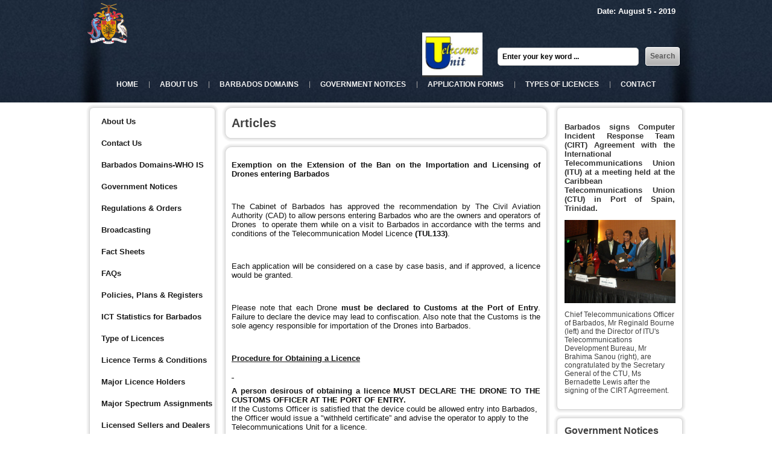

--- FILE ---
content_type: text/html
request_url: https://telecoms.gov.bb/indexe9ba.html?option=com_content&view=article&id=95:drones-how-to-apply-for-a-temporary-exemption&catid=8:pages
body_size: 30443
content:
<!DOCTYPE html PUBLIC "-//W3C//DTD XHTML 1.0 Transitional//EN" "http://www.w3.org/TR/xhtml1/DTD/xhtml1-transitional.dtd">
<html dir="ltr" lang="en-gb" xmlns="http://www.w3.org/1999/xhtml" xml:lang="en-gb">

<!-- Mirrored from www.telecoms.gov.bb/website/index.php?option=com_content&view=article&id=95:drones-how-to-apply-for-a-temporary-exemption&catid=8:pages by HTTrack Website Copier/3.x [XR&CO'2014], Mon, 05 Aug 2019 13:02:49 GMT -->
<!-- Added by HTTrack --><meta http-equiv="content-type" content="text/html;charset=utf-8" /><!-- /Added by HTTrack -->
<head>
   <meta http-equiv="content-type" content="text/html; charset=utf-8" />
  <meta name="author" content="Winston Devonish" />
  <meta name="generator" content="Joomla! - Open Source Content Management" />
  <title>Telecommunications Unit Website</title>
  <link href="templates/telecoms/favicon.ico" rel="shortcut icon" type="image/vnd.microsoft.icon" />
  <link href="index130f.php?option=com_search&amp;view=article&amp;id=95:drones-how-to-apply-for-a-temporary-exemption&amp;catid=8:pages&amp;format=opensearch" rel="search" title="Search Telecommunications Unit Website" type="application/opensearchdescription+xml" />
  <script src="media/system/js/mootools-core.js" type="text/javascript"></script>
  <script src="media/system/js/core.js" type="text/javascript"></script>
  <script src="media/system/js/caption.js" type="text/javascript"></script>
  <script src="media/system/js/mootools-more.js" type="text/javascript"></script>
  <script type="text/javascript">
window.addEvent('load', function() {
				new JCaption('img.caption');
			});
  </script>

 <link rel="stylesheet" href="templates/system/css/system.css" type="text/css" />
 <link rel="stylesheet" href="templates/system/css/general.css" type="text/css" />
 <link rel="stylesheet" type="text/css" href="templates/telecoms/css/template.css" media="screen" />
 <!--[if IE 6]><link rel="stylesheet" href="/website/templates/telecoms/css/template.ie6.css" type="text/css" media="screen" /><![endif]-->
 <!--[if IE 7]><link rel="stylesheet" href="/website/templates/telecoms/css/template.ie7.css" type="text/css" media="screen" /><![endif]-->
 <script type="text/javascript">if ('undefined' != typeof jQuery) document._artxJQueryBackup = jQuery;</script>
 <script type="text/javascript" src="templates/telecoms/jquery.js"></script>
 <script type="text/javascript">jQuery.noConflict();</script>
 <script type="text/javascript" src="templates/telecoms/script.js"></script>
 <script type="text/javascript">if (document._artxJQueryBackup) jQuery = document._artxJQueryBackup;</script>
 
</head>
<body>
<div id="jos-page-background-glare-wrapper">
    <div id="jos-page-background-glare"></div>
</div>
<div id="jos-main">
    <div class="cleared reset-box"></div>
  

  
  
<div class="jos-header">
  <div class="jos-header-position">
    <div class="jos-header-wrapper">
      <div class="jos-barbados"></div>
      <div class="jos-topclock">Date: August 5 - 2019</div>
      <div class="jos-searchbox"><div class="jos-nostyle">
<form action="http://www.telecoms.gov.bb/website/index.php?option=com_content" method="post">
	<div class="search">
		<label for="mod-search-searchword"> </label><input name="searchword" id="mod-search-searchword" maxlength="20"  class="inputbox" type="text" size="30" value="Enter your key word ..."  onblur="if (this.value=='') this.value='Enter your key word ...';" onfocus="if (this.value=='Enter your key word ...') this.value='';" /><input type="submit" value="Search" class="button" onclick="this.form.searchword.focus();"/>	<input type="hidden" name="task" value="search" />
	<input type="hidden" name="option" value="com_search" />
	<input type="hidden" name="Itemid" value="0" />
	</div>
</form>
</div>
</div>
      <div class="jos-telecoms"></div>
      <div class="jos-telecomsunit"><div class="jos-nostyle">


<div class="custom"  >
	<p><span style="background-color: #333333;"><img src="images/telecom_unit.png" width="100" height="71" /></span></p></div>
</div>
</div>
      <div class="cleared reset-box"></div>
      <div class="jos-header-inner">
        <a href="index.html"><div class="jos-headerobject"></div></a>
        <div class="jos-logo"></div>
      </div>
    </div>
  </div>

    <div class="jos-bar jos-nav">
    <div class="jos-nav-outer">
      <div class="jos-nav-wrapper">
        <div class="jos-nav-inner">
                              <div class="jos-nav-center">
          <ul class="jos-hmenu"><li class="item-101 current"><a href="index17f6.php?option=com_content&amp;view=featured&amp;Itemid=101">HOME</a></li><li class="item-102"><a href="index5975.html?option=com_content&amp;view=article&amp;id=8&amp;Itemid=110">ABOUT US</a></li><li class="item-103"><a href="indexbf80.html?option=com_content&amp;view=article&amp;id=11&amp;Itemid=103">BARBADOS DOMAINS</a></li><li class="item-104"><a href="indexe79e.html?option=com_content&amp;view=article&amp;id=12&amp;Itemid=114">GOVERNMENT NOTICES</a></li><li class="item-106"><a href="index09b9.html?option=com_content&amp;view=article&amp;id=30&amp;Itemid=132">APPLICATION FORMS</a></li><li class="item-105"><a href="indexf6f6.html?option=com_content&amp;view=article&amp;id=26&amp;Itemid=128">TYPES OF LICENCES</a></li><li class="item-108"><a href="index9c75.html?option=com_content&amp;view=article&amp;id=9&amp;Itemid=111">CONTACT</a></li></ul>          </div>
        </div>
      </div>
    </div>
  </div>
  <div class="cleared reset-box"></div>
  </div>

<div class="cleared reset-box"></div>
<div class="jos-box jos-sheet">
    <div class="jos-box-body jos-sheet-body">
<div class="jos-layout-wrapper">
    <div class="jos-content-layout">
        <div class="jos-content-layout-row">
<div class="jos-layout-cell jos-sidebar1">
<div class="jos-box jos-vmenublock ">
        <div class="jos-box-body jos-vmenublock-body">
    <div class="jos-box jos-vmenublockcontent">
        <div class="jos-box-body jos-vmenublockcontent-body">
    <ul class="jos-vmenu"><li class="item-110"><a href="index5975.html?option=com_content&amp;view=article&amp;id=8&amp;Itemid=110">About Us</a></li><li class="item-111"><a href="index9c75.html?option=com_content&amp;view=article&amp;id=9&amp;Itemid=111">Contact Us</a></li><li class="item-113 deeper"><a href="http://www.whois.telecoms.gov.bb/" target="_blank">Barbados Domains-WHO IS</a><ul><li class="item-164"><a href="indexac75.html?option=com_content&amp;view=form&amp;layout=edit&amp;Itemid=164">Barbados Domains-</a></li></ul></li><li class="item-114"><a href="indexe79e.html?option=com_content&amp;view=article&amp;id=12&amp;Itemid=114">Government Notices</a></li><li class="item-125"><a href="indexa0d9.html?option=com_content&amp;view=article&amp;id=23&amp;Itemid=125">Regulations &amp; Orders</a></li><li class="item-122"><a href="index6f16.html?option=com_content&amp;view=article&amp;id=20&amp;Itemid=122">Broadcasting</a></li><li class="item-123"><a href="index45f3.html?option=com_content&amp;view=article&amp;id=21&amp;Itemid=123">Fact Sheets</a></li><li class="item-124"><a href="index7287.html?option=com_content&amp;view=article&amp;id=22&amp;Itemid=124">FAQs</a></li><li class="item-126"><a href="indexfa83.html?option=com_content&amp;view=article&amp;id=24&amp;Itemid=126">Policies, Plans &amp; Registers</a></li><li class="item-127"><a href="index0edb.html?option=com_content&amp;view=article&amp;id=25&amp;Itemid=127">ICT Statistics for Barbados</a></li><li class="item-128"><a href="indexf6f6.html?option=com_content&amp;view=article&amp;id=26&amp;Itemid=128">Type of Licences</a></li><li class="item-129"><a href="index2d01.html?option=com_content&amp;view=article&amp;id=27&amp;Itemid=129">Licence Terms &amp; Conditions</a></li><li class="item-130"><a href="index18b1.html?option=com_content&amp;view=article&amp;id=28&amp;Itemid=130">Major Licence Holders</a></li><li class="item-167"><a href="index58c9.html?option=com_content&amp;view=article&amp;id=85&amp;Itemid=167">Major Spectrum Assignments</a></li><li class="item-131 deeper parent"><a href="indexde48.html?option=com_content&amp;view=article&amp;id=29&amp;Itemid=131">Licensed Sellers and Dealers</a><ul><li class="item-145"><a href="indexabbf.html?option=com_content&amp;view=article&amp;id=42&amp;Itemid=145">Sellers &amp; Dealers Licences</a></li><li class="item-146"><a href="indexad17.html?option=com_content&amp;view=article&amp;id=43&amp;Itemid=146">Video Rental Licensees</a></li><li class="item-147"><a href="indexb226.html?option=com_content&amp;view=article&amp;id=44&amp;Itemid=147">Cyber (Internet) Cafés</a></li></ul></li><li class="item-132"><a href="index09b9.html?option=com_content&amp;view=article&amp;id=30&amp;Itemid=132">Application Forms</a></li><li class="item-133"><a href="index2404.html?option=com_content&amp;view=article&amp;id=31&amp;Itemid=133">Fees</a></li><li class="item-135"><a href="index7e98.html?option=com_content&amp;view=article&amp;id=32&amp;Itemid=135">International Licence</a></li><li class="item-136"><a href="indexeabd.html?option=com_content&amp;view=article&amp;id=33&amp;Itemid=136">Maritime Matters</a></li><li class="item-137"><a href="indexdefa.html?option=com_content&amp;view=article&amp;id=34&amp;Itemid=137">National Plans &amp; Handbooks</a></li><li class="item-138"><a href="indexefbb.html?option=com_content&amp;view=article&amp;id=35&amp;Itemid=138">Telecommunications Act</a></li><li class="item-139"><a href="indexf42d.html?option=com_content&amp;view=article&amp;id=36&amp;Itemid=139">RF Radiation Inspections</a></li><li class="item-140"><a href="index8604.html?option=com_content&amp;view=article&amp;id=37&amp;Itemid=140">Complaints</a></li><li class="item-141"><a href="index2d00.html?option=com_content&amp;view=article&amp;id=38&amp;Itemid=141">Link - Legislation</a></li><li class="item-142"><a href="index8589.html?option=com_content&amp;view=article&amp;id=39&amp;Itemid=142">Archive</a></li><li class="item-165"><a href="index224a.html?option=com_content&amp;view=article&amp;id=76&amp;Itemid=165">HIPCAR MODEL TEXT</a></li></ul>    
    		<div class="cleared"></div>
        </div>
    </div>
        		<div class="cleared"></div>
        </div>
    </div>
    
  <div class="cleared"></div>
</div>
<div class="jos-layout-cell jos-content">

<div class="item-page"><div class="jos-box jos-post">
    <div class="jos-box-body jos-post-body">
<div class="jos-post-inner">
<h2 class="jos-postheader">Articles</h2>
</div>

		<div class="cleared"></div>
    </div>
</div>
<div class="jos-box jos-post">
    <div class="jos-box-body jos-post-body">
<div class="jos-post-inner">
<div class="jos-postcontent">
<div class="jos-article"><p><span style="font-size: small;"><strong><span style="font-family: arial, helvetica, sans-serif;">Exemption on the Extension of the Ban on the Importation and Licensing of Drones entering Barbados</span></strong></span></p>
<p><span style="font-size: small;">&nbsp;</span></p>
<p><span style="font-family: arial, helvetica, sans-serif; font-size: small;">The Cabinet of Barbados has approved the recommendation by The Civil Aviation Authority (CAD) to allow persons entering Barbados who are the owners and operators of Drones&nbsp; to operate them while on a visit to Barbados in accordance with the terms and conditions of the Telecommunication Model Licence <strong>(TUL133)</strong>.</span></p>
<p><span style="font-family: arial, helvetica, sans-serif; font-size: small;">&nbsp;</span></p>
<p><span style="font-family: arial, helvetica, sans-serif; font-size: small;">Each application will be considered on a case by case basis, and if approved, a licence would be granted.</span></p>
<p><span style="font-family: arial, helvetica, sans-serif; font-size: small;">&nbsp;</span></p>
<p><span style="font-family: arial, helvetica, sans-serif; font-size: small;">Please note that each Drone <strong>must be declared to Customs at the Port of Entry</strong>. Failure to declare the device may&nbsp;lead to confiscation. Also note that the Customs is the sole agency responsible for importation of the Drones into Barbados.</span></p>
<p><span style="font-family: arial, helvetica, sans-serif; font-size: small;">&nbsp;</span></p>
<p><span style="text-decoration: underline; font-family: arial, helvetica, sans-serif; font-size: small;"><strong>Procedure for Obtaining a Licence</strong></span></p>
<p><span style="text-decoration: underline; font-family: arial, helvetica, sans-serif; font-size: small;"><strong>&nbsp;</strong></span></p>
<p style="margin: 0in 0in 0.0001pt;"><span style="font-size: small;"><b><span style="font-family: Arial, sans-serif; color: #141414;">A person desirous of obtaining a licence</span></b><span style="font-family: Arial, sans-serif; color: #141414;"> <b>MUST DECLARE THE DRONE TO THE CUSTOMS OFFICER AT THE PORT OF ENTRY.</b></span><b><span style="font-family: Verdana, sans-serif; color: #141414;"></span></b></span></p>
<p style="margin: 0in 0in 0.0001pt; orphans: 2; text-align: start; widows: 2; word-spacing: 0px;"><span style="font-size: small;"><span style="font-family: Arial, sans-serif; color: #141414;">If the Customs Officer is satisfied that the device could be allowed entry into Barbados, the Officer would issue a "withheld certificate” and advise the operator to apply to the Telecommunications Unit for a licence. </span></span></p>
<p style="margin: 0in 0in 0.0001pt; orphans: 2; text-align: start; widows: 2; word-spacing: 0px;"><span style="font-size: small;"><span style="font-family: Arial, sans-serif; color: #141414;">&nbsp;</span></span></p>
<p style="margin: 0in 0in 0.0001pt; orphans: 2; text-align: start; widows: 2; word-spacing: 0px;"><span style="font-size: small;"><span style="font-family: Arial, sans-serif; color: #141414;">The applicant must&nbsp; present the "withheld certificate" and a completed Application&nbsp;</span><span style="font-family: Verdana, sans-serif; color: #141414;"><a href="Documents/Application%20Forms/PDF/Application%20for%20Model%20Aeroplanes%2c%20Model%20Boats%20etc.pdf"><strong><span style="font-family: Arial, sans-serif; text-decoration: none;">&nbsp;Form TU033</span></strong><span style="font-family: Arial, sans-serif;">,</span></a></span><span style="font-family: Arial, sans-serif; color: #141414;">&nbsp;available under&nbsp; Application Forms from the Telecommunications Unit website&nbsp;<a href="../index.html">www.telecoms.gov.bb</a>&nbsp;to the&nbsp;Clerical Officer at the Telecommunications Unit Headquarters at Country Road, St. Michael between the normal working hours 8.30 A.M. - 4.00 P.M. Monday to Friday for the application to be processed.</span><span style="font-family: Verdana, sans-serif; color: #141414;"></span></span></p>
<p style="margin: 0in 0in 0.0001pt; orphans: 2; text-align: start; widows: 2; word-spacing: 0px;"><span style="font-size: small;"><span style="font-family: Arial, sans-serif; color: #141414;">&nbsp;</span></span></p>
<p style="margin: 0in 0in 0.0001pt; orphans: 2; text-align: start; widows: 2; word-spacing: 0px;"><span style="font-size: small;"><span style="font-family: Arial, sans-serif; color: #141414;">Once the application is approved by the Telecommunications Officer, a licence will be granted on payment of the fee of $30 BDS or 16 USD in cash..</span></span></p>
<p style="margin: 0in 0in 0.0001pt; orphans: 2; text-align: start; widows: 2; word-spacing: 0px;"><span style="font-family: Arial, sans-serif; font-size: small;">&nbsp;</span></p>
<p style="margin: 0in 0in 0.0001pt; orphans: 2; text-align: start; widows: 2; word-spacing: 0px;"><span style="font-family: Arial, sans-serif; font-size: small;">The applicant should produce the licence to the Customs Officer at the Port of Entry and collect the device.</span></p>
<p style="margin: 0in 0in 0.0001pt; orphans: 2; text-align: start; widows: 2; word-spacing: 0px;"><span style="font-family: Arial, sans-serif; font-size: small;">&nbsp;</span></p>
<p style="margin: 0in 0in 0.0001pt; orphans: 2; text-align: start; widows: 2; word-spacing: 0px;"><span style="font-size: small;"><strong><span style="font-family: Arial, sans-serif;">Please note that the drone must accompany the applicant on his or her departure from Barbados.</span></strong></span></p>
<p><span style="font-family: arial, helvetica, sans-serif; font-size: small;">.</span></p>
<p><span style="font-family: arial, helvetica, sans-serif; font-size: small;">Further information can be obtained from the Senior Clerical Officer Ms Esther Roach at (246) 535 2577.email 
 <script type='text/javascript'>
 <!--
 var prefix = '&#109;a' + 'i&#108;' + '&#116;o';
 var path = 'hr' + 'ef' + '=';
 var addy77494 = '&#101;sth&#101;r.r&#111;&#97;ch' + '&#64;';
 addy77494 = addy77494 + 't&#101;l&#101;c&#111;ms' + '&#46;' + 'g&#111;v' + '&#46;' + 'bb';
 var addy_text77494 = '&#101;sth&#101;r.r&#111;&#97;ch' + '&#64;' + 't&#101;l&#101;c&#111;ms' + '&#46;' + 'g&#111;v' + '&#46;' + 'bb';
 document.write('<a ' + path + '\'' + prefix + ':' + addy77494 + '\'>');
 document.write(addy_text77494);
 document.write('<\/a>');
 //-->\n </script><script type='text/javascript'>
 <!--
 document.write('<span style=\'display: none;\'>');
 //-->
 </script>This email address is being protected from spambots. You need JavaScript enabled to view it.
 <script type='text/javascript'>
 <!--
 document.write('</');
 document.write('span>');
 //-->
 </script><br /></span></p>
<p><span style="font-family: arial, helvetica, sans-serif; font-size: small;">&nbsp;</span></p>
<p><span style="font-family: arial, helvetica, sans-serif; font-size: small;">When completing the form TU133,</span></p>
<p><span style="font-family: arial, helvetica, sans-serif; font-size: small;">Please indicate your entry and departure dates in the section "Class of Service Desired".</span></p>
<p><span style="font-family: arial, helvetica, sans-serif; font-size: small;">&nbsp;</span></p>
<p><span style="font-size: small;"><b><span style="font-family: 'Book Antiqua', serif;">CLASS OF SERVICE DESIRED</span></b>&nbsp;</span></p>
<div>
<table border="1" cellspacing="0" cellpadding="0" style="border-collapse: collapse; border: none; width: 316px; height: 70px;">
<tbody>
<tr style="height: 22.45pt;">
<td width="295" rowspan="3" valign="top" style="width: 221.4pt; border: 1pt solid windowtext; padding: 0in 5.4pt; height: 22.45pt;">
<p style="margin-bottom: 0.0001pt; line-height: normal;"><span style="font-size: small; font-family: 'Book Antiqua', serif;">USE TO WHICH STATION WILL BE PUT</span></p>
<p style="margin-bottom: 0.0001pt; line-height: normal;"><span style="font-size: small; font-family: 'Book Antiqua', serif;">&nbsp;</span></p>
<p style="margin-bottom: 0.0001pt; line-height: normal;"><span style="font-size: small;"><span style="font-family: 'Book Antiqua', serif;">Example: &nbsp;</span><span style="font-family: 'Book Antiqua', serif;">Aerial Photography........... ....</span></span></p>
<p style="margin-bottom: 0.0001pt; line-height: normal;"><span style="font-size: small; font-family: 'Book Antiqua', serif;">Date of Entry:</span></p>
<p style="margin-bottom: 0.0001pt; line-height: normal;"><span style="font-size: small; font-family: 'Book Antiqua', serif;">Date of Departure:</span></p>
</td>
<td width="0" height="30" style="height: 22.45pt; border: none;"><span style="font-size: small;">&nbsp;</span></td>
</tr>
<tr style="height: 26.05pt;">
<td width="0" height="35" style="height: 26.05pt; border: none;"><span style="font-size: small;">&nbsp;</span></td>
</tr>
<tr style="height: 26.95pt;">
<td width="0" height="36" style="height: 26.95pt; border: none;"><span style="font-size: small;">&nbsp;</span></td>
</tr>
</tbody>
</table>
</div>
<p><span style="font-size: small;">&nbsp;</span></p>
<p style="margin-bottom: 0.0001pt; line-height: normal;"><span style="font-size: small;"><b><span style="font-family: 'Book Antiqua', serif;">&nbsp;</span></b><span style="font-family: arial, helvetica, sans-serif;">&nbsp;</span></span></p>
<p><span style="font-family: arial, helvetica, sans-serif; font-size: small;">The Telecommunication Unit Headquarters</span></p>
<p><span style="font-family: arial, helvetica, sans-serif; font-size: small;">Trinity Business Centre</span></p>
<p><span style="font-family: arial, helvetica, sans-serif; font-size: small;">Country Road</span></p>
<p><span style="font-family: arial, helvetica, sans-serif; font-size: small;">Bridgetown</span></p>
<p><span style="font-family: arial, helvetica, sans-serif; font-size: small;">Barbados BB11081&nbsp;</span></p>
<p><span style="font-family: arial, helvetica, sans-serif; font-size: small;">&nbsp;</span></p>
<p><span style="font-family: arial, helvetica, sans-serif; font-size: small;">Tel: (246) 535 2580</span></p>
<p><span style="font-family: arial, helvetica, sans-serif; font-size: small;">&nbsp;</span></p>
<p><span style="font-size: small;"><span style="font-family: arial, helvetica, sans-serif;"><em>Please note that only cash or cheques could be accepted at this time as there is no facility for credit card&nbsp;</em></span><span style="font-family: arial, helvetica, sans-serif;"><em>or bank transfer payments.</em></span></span></p>
<p><span style="font-family: arial, helvetica, sans-serif; font-size: small;">&nbsp;</span></p>
<p><span style="font-family: arial, helvetica, sans-serif; font-size: small;">&nbsp;</span></p>
<p><span style="font-size: small;"><strong><span style="font-family: arial, helvetica, sans-serif;"><em>Update 1 May 2019</em></span></strong></span></p>
<p><span style="font-size: x-small; font-family: arial, helvetica, sans-serif;">&nbsp;</span></p> </div>
</div>
<div class="cleared"></div>
</div>

		<div class="cleared"></div>
    </div>
</div>
</div>
  <div class="cleared"></div>
</div>
<div class="jos-layout-cell jos-sidebar2">
                        <div class="jos-box jos-block">
                    <div class="jos-box-body jos-block-body">
                
                                                        <div class="jos-box jos-blockcontent">
                    <div class="jos-box-body jos-blockcontent-body">
                
                

<div class="custom"  >
	<p style="margin-top: 12px; margin-bottom: 12px; font-family: Arial, Helvetica, sans-serif; font-size: 13px; text-align: justify; color: #333333;"><strong>Barbados signs Computer Incident Response Team (CIRT) Agreement with the International Telecommunications Union (ITU) at a meeting held at the Caribbean Telecommunications Union (CTU) in Port of Spain, Trinidad.</strong></p>
<p><img src="images/ozone.jpg" alt="" width="184" height="138" /></p>
<p>Chief Telecommunications Officer of Barbados, Mr Reginald Bourne (left) and the Director of ITU's Telecommunications Development Bureau, Mr Brahima Sanou (right), are congratulated by the Secretary General of the CTU, Ms Bernadette Lewis after the signing of the CIRT Agrreement.</p></div>
        
                
                		<div class="cleared"></div>
                    </div>
                </div>
                
                        
                		<div class="cleared"></div>
                    </div>
                </div>
                
                                        <div class="jos-box jos-block">
                    <div class="jos-box-body jos-block-body">
                
                                        <div class="jos-bar jos-blockheader">
                    <h3 class="t">
                Government Notices        </h3>
                </div>
                                        <div class="jos-box jos-blockcontent">
                    <div class="jos-box-body jos-blockcontent-body">
                
                

<div class="custom"  >
	<p align="center" style="margin-top: 12px; margin-bottom: 12px; font-family: Arial, Helvetica, sans-serif; font-size: 13px; color: #333333; text-align: left;"><span class="Normal" id="dnn_ctr436_HtmlModule_HtmlModule_lblContent" style="background-color: #ffff00; font-size: large;"><strong>Government Notice - 2019 Licences</strong></span></p>
<p align="center" style="margin-top: 12px; margin-bottom: 12px; font-family: Arial, Helvetica, sans-serif; font-size: 13px; color: #333333; text-align: left;"><span style="background-color: #ffffff;"><span style="text-align: justify;">The following types of licences are renewable in&nbsp;</span><strong style="text-align: justify;">January 2019</strong><span style="text-align: justify;">&nbsp;as they will expire on December 31, 2018</span></span></p>
<p align="center" style="margin-top: 12px; margin-bottom: 12px; font-family: Arial, Helvetica, sans-serif; font-size: 13px; color: #333333; text-align: left;"><span style="background-color: #ffffff;"><span style="text-align: justify;"> Licensees have until&nbsp;</span><strong style="text-align: justify;">January 30, 2019&nbsp;</strong><span style="text-align: justify;">to renew their licences.</span></span></p>
<p style="margin-top: 12px; margin-bottom: 12px; font-family: Arial, Helvetica, sans-serif; font-size: 13px; color: #333333; text-align: left;">From&nbsp;<strong>January 31, 2019</strong>&nbsp;to&nbsp;<strong>March 31, 2019&nbsp;</strong>these licences may be renewed but a&nbsp;<strong>25% late payment fee</strong>&nbsp;will be payable.</p>
<p style="margin-top: 12px; margin-bottom: 12px; font-family: Arial, Helvetica, sans-serif; font-size: 13px; text-align: justify; color: #333333;"><span class="Normal" style="background-color: #ffffff;">&nbsp;</span>From&nbsp;<strong>April 01, 2019,</strong>&nbsp;unpaid licences may be revoked by the Minister responsible for Telecommunications:</p>
<p style="margin-top: 12px; margin-bottom: 12px; font-family: Arial, Helvetica, sans-serif; font-size: 13px; text-align: justify; color: #333333;"><span class="Normal" style="background-color: #ffffff;">&nbsp;</span></p>
<p style="margin-top: 12px; margin-bottom: 12px; font-family: Arial, Helvetica, sans-serif; font-size: 13px; color: #333333; text-align: left;"><span class="Normal" id="dnn_ctr436_HtmlModule_HtmlModule_lblContent">1.&nbsp;<strong>Sellers and Dealers;</strong><br />2.&nbsp;<strong>Citizen Band Operators;</strong><br />3.&nbsp;<strong>Amateur Radio Operators;</strong><br />4.&nbsp;<strong>Model Equipment Owners;</strong><br />5.&nbsp;<strong>General Radio Communications;</strong><br />6.&nbsp;<strong>Fishing Vessels and all other Ship Stations;</strong><br />7.&nbsp;<strong>Coast Stations;</strong><br />&nbsp;</span></p>
<p style="margin-top: 12px; margin-bottom: 12px; font-family: Arial, Helvetica, sans-serif; font-size: 13px; text-align: justify; color: #333333;"><span class="Normal"><em>&nbsp;</em></span><em>Date: 16 November 2018</em></p></div>
        
                
                		<div class="cleared"></div>
                    </div>
                </div>
                
                        
                		<div class="cleared"></div>
                    </div>
                </div>
                
                                        <div class="jos-box jos-block">
                    <div class="jos-box-body jos-block-body">
                
                                        <div class="jos-bar jos-blockheader">
                    <h3 class="t">
                Legislation        </h3>
                </div>
                                        <div class="jos-box jos-blockcontent">
                    <div class="jos-box-body jos-blockcontent-body">
                
                

<div class="custom"  >
	<p style="margin-top: 12px; margin-bottom: 12px; font-family: Arial, Helvetica, sans-serif; font-size: 13px; text-align: justify; color: #333333;"><span class="Normal"><a href="index2d00.html?option=com_content&amp;view=article&amp;id=38&amp;Itemid=141" style="color: #666666; text-decoration: none;"><span style="background-color: #add8e6;">Link - Legislation Tab</span></a>&nbsp; at left - Computer Misuse Act, Fair Trading Act, Electronic Transaction Act, General Orders, Financial Management and Audit Rules 2011, etc.</span></p>
<p style="margin-top: 12px; margin-bottom: 12px; font-family: Arial, Helvetica, sans-serif; font-size: 13px; text-align: justify; color: #333333;"><span class="Normal">&nbsp;</span></p>
<p style="margin-top: 12px; margin-bottom: 12px; font-family: Arial, Helvetica, sans-serif; font-size: 13px; text-align: justify; color: #333333;"><span class="Normal"><a href="index224a.html?option=com_content&amp;view=article&amp;id=76&amp;Itemid=165" style="color: #666666; text-decoration: none;"><span style="background-color: #add8e6;">HIPCAR Tab</span></a>&nbsp;added at left - Model Text&nbsp; for Cybercrime, e-Commerce, Freedom of Information, Licensing Regulations etc.</span></p>
<p style="margin-top: 12px; margin-bottom: 12px; font-family: Arial, Helvetica, sans-serif; font-size: 13px; text-align: justify; color: #333333;"><span class="Normal"><em>Update: 30 November 2012</em></span></p></div>
        
                
                		<div class="cleared"></div>
                    </div>
                </div>
                
                        
                		<div class="cleared"></div>
                    </div>
                </div>
                
                
  <div class="cleared"></div>
</div>

        </div>
    </div>
</div>
<div class="cleared"></div>



    <div class="cleared"></div>
    </div>
</div>
<div class="jos-footer">
    <div class="jos-footer-body">
        <div class="jos-footer-center">
            <div class="jos-footer-wrapper">
                <div class="jos-footer-text">
                                                            <p><a href="index3e74.html?option=com_content&amp;view=article&amp;id=40&amp;Itemid=123">Privacy Statement</a> | <a href="index59a5.html?option=com_content&amp;view=article&amp;id=41&amp;Itemid=123">Terms of Use</a> </p><p>Copyright @ 2021 Telecommunications Unit. All Rights Reserved.</p>
<div class="cleared"></div>
<p class="jos-page-footer"></p>

                                                        </div>
            </div>
        </div>
        <div class="cleared"></div>
    </div>
</div>

    <div class="cleared"></div>
</div>

</body>

<!-- Mirrored from www.telecoms.gov.bb/website/index.php?option=com_content&view=article&id=95:drones-how-to-apply-for-a-temporary-exemption&catid=8:pages by HTTrack Website Copier/3.x [XR&CO'2014], Mon, 05 Aug 2019 13:02:50 GMT -->
</html>

--- FILE ---
content_type: text/css
request_url: https://telecoms.gov.bb/templates/telecoms/css/template.css
body_size: 42499
content:
#jos-main, table {
    font-family: Arial,Helvetica,Sans-Serif;
    font-size: 13px;
    font-style: normal;
    font-weight: normal;
}
h1, h2, h3, h4, h5, h6, p, a, ul, ol, li {
    margin: 0;
    padding: 0;
}
.jos-postcontent, .jos-postheadericons, .jos-postfootericons, .jos-blockcontent-body, ul.jos-vmenu a {
    text-align: left;
}
.jos-postcontent, .jos-postcontent li, .jos-postcontent table, .jos-postcontent a, .jos-postcontent a:link, .jos-postcontent a:visited, .jos-postcontent a.visited, .jos-postcontent a:hover, .jos-postcontent a.hovered {
    font-family: Arial,Helvetica,Sans-Serif;
}
.jos-postcontent p {
    margin: 12px 0;
}
.jos-postcontent h1, .jos-postcontent h1 a, .jos-postcontent h1 a:link, .jos-postcontent h1 a:visited, .jos-postcontent h1 a:hover, .jos-postcontent h2, .jos-postcontent h2 a, .jos-postcontent h2 a:link, .jos-postcontent h2 a:visited, .jos-postcontent h2 a:hover, .jos-postcontent h3, .jos-postcontent h3 a, .jos-postcontent h3 a:link, .jos-postcontent h3 a:visited, .jos-postcontent h3 a:hover, .jos-postcontent h4, .jos-postcontent h4 a, .jos-postcontent h4 a:link, .jos-postcontent h4 a:visited, .jos-postcontent h4 a:hover, .jos-postcontent h5, .jos-postcontent h5 a, .jos-postcontent h5 a:link, .jos-postcontent h5 a:visited, .jos-postcontent h5 a:hover, .jos-postcontent h6, .jos-postcontent h6 a, .jos-postcontent h6 a:link, .jos-postcontent h6 a:visited, .jos-postcontent h6 a:hover, .jos-blockheader .t, .jos-blockheader .t a, .jos-blockheader .t a:link, .jos-blockheader .t a:visited, .jos-blockheader .t a:hover, .jos-vmenublockheader .t, .jos-vmenublockheader .t a, .jos-vmenublockheader .t a:link, .jos-vmenublockheader .t a:visited, .jos-vmenublockheader .t a:hover, .jos-logo-name, .jos-logo-name a, .jos-logo-name a:link, .jos-logo-name a:visited, .jos-logo-name a:hover, .jos-logo-text, .jos-logo-text a, .jos-logo-text a:link, .jos-logo-text a:visited, .jos-logo-text a:hover, .jos-postheader, .jos-postheader a, .jos-postheader a:link, .jos-postheader a:visited, .jos-postheader a:hover {
    font-family: Arial,Helvetica,Sans-Serif;
    font-size: 22px;
    font-style: normal;
    font-weight: bold;
    text-decoration: none;
}
.jos-postcontent a {
    color: #306482;
    text-decoration: none;
}
.jos-postcontent a:link {
    color: #306482;
    text-decoration: none;
}
.jos-postcontent a:visited, .jos-postcontent a.visited {
    color: #306482;
}
.jos-postcontent a:hover, .jos-postcontent a.hover {
    color: #3F84AB;
    text-decoration: underline;
}
.jos-postcontent h1 {
    color: #306482;
    font-size: 26px;
    margin: 10px 0 0;
}
.jos-blockcontent h1 {
    font-size: 26px;
    margin: 10px 0 0;
}
.jos-postcontent h1 a, .jos-postcontent h1 a:link, .jos-postcontent h1 a:hover, .jos-postcontent h1 a:visited, .jos-blockcontent h1 a, .jos-blockcontent h1 a:link, .jos-blockcontent h1 a:hover, .jos-blockcontent h1 a:visited {
    font-size: 26px;
}
.jos-postcontent h2 {
    color: #3F84AB;
    margin: 10px 0 0;
}
.jos-blockcontent h2 {
    margin: 10px 0 0;
}
.jos-postcontent h3 {
    color: #595959;
    font-size: 18px;
    margin: 10px 0 0;
}
.jos-blockcontent h3 {
    font-size: 18px;
    margin: 10px 0 0;
}
.jos-postcontent h3 a, .jos-postcontent h3 a:link, .jos-postcontent h3 a:hover, .jos-postcontent h3 a:visited, .jos-blockcontent h3 a, .jos-blockcontent h3 a:link, .jos-blockcontent h3 a:hover, .jos-blockcontent h3 a:visited {
    font-size: 18px;
}
.jos-postcontent h4 {
    color: #545454;
    font-size: 16px;
    margin: 10px 0 0;
}
.jos-blockcontent h4 {
    font-size: 16px;
    margin: 10px 0 0;
}
.jos-postcontent h4 a, .jos-postcontent h4 a:link, .jos-postcontent h4 a:hover, .jos-postcontent h4 a:visited, .jos-blockcontent h4 a, .jos-blockcontent h4 a:link, .jos-blockcontent h4 a:hover, .jos-blockcontent h4 a:visited {
    font-size: 16px;
}
.jos-postcontent h5 {
    color: #545454;
    font-size: 14px;
    margin: 10px 0 0;
}
.jos-blockcontent h5 {
    font-size: 14px;
    margin: 10px 0 0;
}
.jos-postcontent h5 a, .jos-postcontent h5 a:link, .jos-postcontent h5 a:hover, .jos-postcontent h5 a:visited, .jos-blockcontent h5 a, .jos-blockcontent h5 a:link, .jos-blockcontent h5 a:hover, .jos-blockcontent h5 a:visited {
    font-size: 14px;
}
.jos-postcontent h6 {
    color: #757575;
    font-size: 13px;
    margin: 10px 0 0;
}
.jos-blockcontent h6 {
    font-size: 13px;
    margin: 10px 0 0;
}
.jos-postcontent h6 a, .jos-postcontent h6 a:link, .jos-postcontent h6 a:hover, .jos-postcontent h6 a:visited, .jos-blockcontent h6 a, .jos-blockcontent h6 a:link, .jos-blockcontent h6 a:hover, .jos-blockcontent h6 a:visited {
    font-size: 13px;
}
ul {
    list-style-type: none;
}
ol {
    list-style-position: inside;
}
html, body {
    height: 100%;
}
#jos-main {
    cursor: default;
    left: 0;
    min-height: 100%;
    overflow: hidden;
    position: relative;
    top: 0;
    width: 100%;
    z-index: 0;
}
#jos-page-background-glare-wrapper {
    position: fixed;
    width: 100%;
}
#jos-page-background-glare {
    background-image: url("../images/page_gl.png");
    background-position: center top;
    background-repeat: no-repeat;
    height: 160px;
    margin: 0 auto;
    max-width: 800px;
    min-width: 1000px;
    position: relative;
    top: 0;
}
body {
    background-color: #FFFFFF;
    color: #141414;
    margin: 0;
    min-width: 1000px;
    padding: 0;
}
.cleared {
    border: medium none;
    clear: both;
    display: block;
    float: none;
    font-size: 0;
    height: 0;
    margin: 0;
    overflow: hidden;
    padding: 0;
}
.reset-box {
    display: table;
    overflow: hidden;
}
form {
    margin: 0 !important;
    padding: 0 !important;
}
table.position {
    position: relative;
    table-layout: fixed;
    width: 100%;
}
.jos-box, .jos-box-body {
    margin: 0 auto;
    position: relative;
}
.jos-box:before, .jos-box:after, .jos-box-body:before, .jos-box-body:after {
    background-repeat: no-repeat;
    bottom: 0;
    content: " ";
    line-height: 0;
    position: absolute;
    top: 0;
}
.jos-box:before, .jos-box-body:before {
    left: 0;
}
.jos-box:after, .jos-box-body:after {
    right: 0;
}
.jos-box:before {
    background-position: left bottom;
    direction: ltr;
    overflow: hidden;
    z-index: -3;
}
.jos-box:after {
    background-position: right bottom;
    z-index: -3;
}
.jos-box-body:before, .jos-box-body:after {
    background-repeat: repeat-y;
}
.jos-box-body:before {
    background-position: left top;
    z-index: -3;
}
.jos-box-body:after {
    background-position: right top;
    z-index: -3;
}
.jos-box .jos-box:before, .jos-box .jos-box:after, .jos-box-body .jos-box-body:before, .jos-box-body .jos-box-body:after {
    z-index: -2;
}
.jos-box .jos-box .jos-box:before, .jos-box .jos-box .jos-box:after, .jos-box-body .jos-box-body .jos-box-body:before, .jos-box-body .jos-box-body .jos-box-body:after {
    z-index: -1;
}
.jos-bar {
    position: relative;
}
.jos-bar:before, .jos-bar:after {
    background-repeat: repeat;
    bottom: 0;
    content: " ";
    position: absolute;
    top: 0;
    z-index: -1;
}
.jos-bar:before {
    background-position: left top;
    left: 0;
}
.jos-bar:after {
    background-position: right top;
    right: 0;
}
li h1, .jos-postcontent li h1, .jos-blockcontent-body li h1 {
    margin: 1px;
}
li h2, .jos-postcontent li h2, .jos-blockcontent-body li h2 {
    margin: 1px;
}
li h3, .jos-postcontent li h3, .jos-blockcontent-body li h3 {
    margin: 1px;
}
li h4, .jos-postcontent li h4, .jos-blockcontent-body li h4 {
    margin: 1px;
}
li h5, .jos-postcontent li h5, .jos-blockcontent-body li h5 {
    margin: 1px;
}
li h6, .jos-postcontent li h6, .jos-blockcontent-body li h6 {
    margin: 1px;
}
li p, .jos-postcontent li p, .jos-blockcontent-body li p {
    margin: 1px;
}
div.jos-header {
    height: 170px;
    margin: 0 auto;
    position: relative;
    width: 100%;
}
div.jos-header-big {
    height: 500px;
    margin: 0 auto;
    position: relative;
    width: 100%;
}
.jos-header-position {
    left: 0;
    position: absolute;
    right: 0;
    top: 0;
}
.jos-header-wrapper {
    margin: 0 auto;
    position: relative;
    top: 0;
    width: 1000px;
}
.jos-header-inner {
    margin: 0;
    position: relative;
}
.jos-header:after {
    background-image: url("../images/header.jpg");
    background-position: center center;
    background-repeat: no-repeat;
    content: " ";
    display: block;
    height: 170px;
    position: absolute;
    top: 0;
    width: 100%;
    z-index: -1;
}
.jos-header-big:after {
    background-image: url("../images/header.jpg");
    background-position: center center;
    background-repeat: no-repeat;
    content: " ";
    display: block;
    height: 500px;
    position: absolute;
    top: 0;
    width: 100%;
    z-index: -1;
}
div.jos-headerobject {
    background-image: url("../images/header-object.png");
    display: block;
    height: 68px;
    left: 6px;
    margin-left: -1px;
    position: absolute;
    top: 5px;
    width: 66px;
}
div.jos-logo {
    display: block;
    left: 0;
    margin-left: 0;
    position: absolute;
    top: 20px;
}
ul.jos-hmenu a, ul.jos-hmenu a:link, ul.jos-hmenu a:visited, ul.jos-hmenu a:hover {
    outline: medium none;
    position: relative;
    z-index: 11;
}
ul.jos-hmenu, ul.jos-hmenu ul {
    border: 0 none;
    display: block;
    list-style-type: none;
    margin: 0;
    padding: 0;
}
ul.jos-hmenu li {
    background: none repeat scroll 0 0 transparent;
    border: 0 none;
    display: block;
    float: left;
    margin: 0;
    padding: 0;
    position: relative;
    z-index: 5;
}
ul.jos-hmenu li:hover {
    white-space: normal;
    z-index: 10000;
}
ul.jos-hmenu li li {
    float: none;
    width: auto;
}
ul.jos-hmenu li:hover > ul {
    top: 100%;
    visibility: visible;
}
ul.jos-hmenu li li:hover > ul {
    left: 100%;
    top: 0;
}
ul.jos-hmenu:after, ul.jos-hmenu ul:after {
    clear: both;
    content: ".";
    display: block;
    height: 0;
    overflow: hidden;
    visibility: hidden;
}
ul.jos-hmenu, ul.jos-hmenu ul {
    min-height: 0;
}
ul.jos-hmenu ul {
    background-image: url("../images/spacer.gif");
    left: 0;
    margin: -10px 0 0 -30px;
    padding: 10px 30px 30px;
    position: absolute;
    top: 0;
    visibility: hidden;
    z-index: 10;
}
ul.jos-hmenu ul.jos-hmenu-left-to-right {
    left: 0;
    margin: -10px 0 0 -30px;
    right: auto;
}
ul.jos-hmenu ul.jos-hmenu-right-to-left {
    left: auto;
    margin: -10px -30px 0 0;
    right: 0;
}
ul.jos-hmenu ul ul {
    margin: -30px 0 0 -10px;
    padding: 30px 30px 30px 10px;
}
ul.jos-hmenu ul ul.jos-hmenu-left-to-right {
    left: 0;
    margin: -30px 0 0 -10px;
    padding: 30px 30px 30px 10px;
    right: auto;
}
ul.jos-hmenu ul ul.jos-hmenu-right-to-left {
    left: auto;
    margin: -30px -10px 0 0;
    padding: 30px 10px 30px 30px;
    right: 0;
}
ul.jos-hmenu li li:hover > ul.jos-hmenu-left-to-right {
    left: 100%;
    right: auto;
}
ul.jos-hmenu li li:hover > ul.jos-hmenu-right-to-left {
    left: auto;
    right: 100%;
}
ul.jos-hmenu {
    float: left;
    left: 50%;
    padding: 6px;
    position: relative;
}
div.jos-nav-center {
    float: right;
    position: relative;
    right: 50%;
}
.firefox2 ul ul.jos-hmenu {
    float: none;
}
.jos-nav {
    margin: 0 auto -41px;
    min-height: 41px;
    top: 120px;
    width: 100%;
    z-index: 100;
}
.jos-nav-outer {
    position: absolute;
    width: 100%;
}
.jos-nav-wrapper {
    margin: 0 auto;
    position: relative;
    width: 1000px;
}
.jos-nav-inner {
    margin: 0;
}
.jos-hmenu-extra1 {
    background-position: center center;
    height: 41px;
    left: 0;
    position: absolute;
    top: 0;
    width: auto;
}
.jos-hmenu-extra2 {
    background-position: center center;
    height: 41px;
    position: absolute;
    right: 0;
    top: 0;
    width: auto;
}
ul.jos-hmenu img.jos-menu-image, ul.jos-hmenu img.jos-menu-image-left {
    margin-right: 5px;
    vertical-align: middle;
}
ul.jos-hmenu img.jos-menu-image-right {
    margin-left: 5px;
    vertical-align: middle;
}
ul.jos-hmenu > li > a {
    color: #F2F2F2;
    cursor: pointer;
    display: block;
    height: 29px;
    line-height: 29px;
    padding: 0 17px;
    position: relative;
    text-align: center;
    text-decoration: none;
}
ul.jos-hmenu > li > a:before, ul.jos-hmenu > li > a:after {
    background-image: url("../images/menuitem.png");
    bottom: 0;
    content: " ";
    display: block;
    position: absolute;
    top: 0;
    z-index: -1;
}
ul.jos-hmenu > li > a:before {
    background-position: left top;
    left: 0;
    right: 6px;
}
ul.jos-hmenu > li > a:after {
    background-position: right top;
    right: 0;
    width: 6px;
}
.jos-hmenu a, .jos-hmenu a:link, .jos-hmenu a:visited, .jos-hmenu a:hover {
    font-size: 12px;
    font-weight: bold;
    text-align: left;
    text-decoration: none;
    text-transform: uppercase;
}
ul.jos-hmenu > li > a.active:before {
    background-position: left bottom;
}
ul.jos-hmenu > li > a.active:after {
    background-position: right bottom;
}
ul.jos-hmenu > li > a.active {
    color: #E4F8FC;
}
ul.jos-hmenu > li > a:hover:before, ul.jos-hmenu > li:hover > a:before {
    background-position: left center;
}
ul.jos-hmenu > li > a:hover:after, ul.jos-hmenu > li:hover > a:after {
    background-position: right center;
}
ul.jos-hmenu > li > a:hover, ul.jos-hmenu > li:hover > a {
    color: #E4F8FC;
}
.jos-hmenu a.separator-without-submenu:hover {
    cursor: default;
}
.jos-hmenu a.separator-without-submenu:hover .t {
    color: #F2F2F2;
}
.jos-hmenu li:hover a.separator-without-submenu .t {
    color: #F2F2F2;
}
a.separator-without-submenu:hover .r, a.separator-without-submenu:hover .l {
    top: 0 !important;
}
ul.jos-hmenu > li:before {
    background: url("../images/menuseparator.png") no-repeat scroll center center transparent;
    content: " ";
    display: block;
    height: 29px;
    left: -2px;
    position: absolute;
    top: 0;
    width: 2px;
}
ul.jos-hmenu > li {
    margin-left: 2px;
}
ul.jos-hmenu > li:first-child {
    margin-left: 0;
}
ul.jos-hmenu > li:first-child:before {
    display: none;
}
.jos-sheet {
    cursor: auto;
    margin-bottom: 0;
    margin-top: 0;
    max-width: 1000px;
    width: 1000px;
}
.jos-sheet-body {
    min-height: 40px;
    min-width: 40px;
    padding: 0;
}
.jos-sheet:before, .jos-sheet:after {
    background-image: url("../images/sheet_b.png");
    content: url("../images/sheet_t.png");
    font-size: 0;
}
.jos-sheet:after {
    clip: rect(auto, auto, auto, 980px);
}
.jos-sheet:before, .jos-sheet-body:before {
    right: 20px;
}
.jos-sheet-body:after {
    background-image: url("../images/sheet.png");
    bottom: 20px;
    top: 20px;
    width: 20px;
}
.jos-sheet-body:before {
    background-image: url("../images/sheet.png");
    bottom: 20px;
    top: 20px;
}
.jos-layout-wrapper {
    margin: 0 auto;
    position: relative;
}
.jos-content-layout {
    border-collapse: collapse;
    display: table;
    table-layout: fixed;
    width: 100%;
}
.jos-content-layout-row {
    display: table-row;
}
.jos-layout-cell {
    display: table-cell;
    vertical-align: top;
}
.jos-vmenublock {
    margin: 3px;
    max-width: 1000px;
}
.jos-vmenublock-body {
    min-height: 28px;
    min-width: 28px;
    padding: 13px;
}
.jos-vmenublock:before, .jos-vmenublock:after {
    background-image: url("../images/vmenublock_b.png");
    content: url("../images/vmenublock_t.png");
    font-size: 0;
}
.jos-vmenublock:after {
    clip: rect(auto, auto, auto, 973px);
}
.jos-vmenublock:before, .jos-vmenublock-body:before {
    right: 27px;
}
.jos-vmenublock-body:after {
    background-image: url("../images/vmenublock.png");
    bottom: 27px;
    top: 27px;
    width: 27px;
}
.jos-vmenublock-body:before {
    background-image: url("../images/vmenublock.png");
    bottom: 27px;
    top: 27px;
}
.jos-vmenublockheader {
    line-height: 28px;
    margin-bottom: 0;
    min-height: 28px;
}
.jos-vmenublockheader .t {
    color: #404040;
    font-size: 16px;
    line-height: 28px;
    margin: 0;
    min-height: 28px;
    padding: 0 5px;
    white-space: nowrap;
}
.jos-vmenublockheader .t a, .jos-vmenublockheader .t a:link, .jos-vmenublockheader .t a:visited, .jos-vmenublockheader .t a:hover {
    color: #404040;
    font-size: 16px;
}
.jos-vmenublockcontent {
    max-width: 1000px;
}
.jos-vmenublockcontent-body {
    padding: 0;
}
ul.jos-vmenu, ul.jos-vmenu ul {
    display: block;
    list-style: none outside none;
}
ul.jos-vmenu, ul.jos-vmenu li {
    display: block;
    line-height: 0;
    margin: 0;
    padding: 0;
    width: auto;
}
ul.jos-vmenu {
    margin-bottom: 0;
    margin-top: 0;
}
ul.jos-vmenu ul {
    display: none;
    margin: 0 1px;
    padding: 0;
    position: relative;
}
ul.jos-vmenu ul.active {
    display: block;
}
ul.jos-vmenu img.jos-menu-image, ul.jos-vmenu img.jos-menu-image-left {
    margin-right: 5px;
    vertical-align: middle;
}
ul.jos-vmenu img.jos-menu-image-right {
    margin-left: 5px;
    vertical-align: middle;
}
ul.jos-vmenu a {
    cursor: pointer;
    display: block;
    font-family: Arial,Helvetica,Sans-Serif;
    font-size: 13px;
    font-style: normal;
    font-weight: bold;
    margin-left: 0;
    margin-right: 0;
    position: relative;
    text-decoration: none;
    z-index: 0;
}
ul.jos-vmenu li {
    position: relative;
}
ul.jos-vmenu > li > a {
    color: #1C1C1C;
    height: 32px;
    line-height: 32px;
    padding: 0 12px;
    white-space: nowrap;
}
ul.jos-vmenu > li > a.active {
    color: #FFFFFF;
}
ul.jos-vmenu a:hover, ul.jos-vmenu a.active:hover {
    color: #FFFFFF;
}
ul.jos-vmenu > li > a:before, ul.jos-vmenu > li > a:after {
    background-image: url("../images/vmenuitem.png");
    content: " ";
    display: block;
    height: 32px;
    position: absolute;
    top: 0;
    z-index: -1;
}
ul.jos-vmenu > li > a:before {
    background-position: left top;
    left: 0;
    right: 6px;
}
ul.jos-vmenu > li > a:after {
    background-position: right top;
    right: 0;
    width: 6px;
}
ul.jos-vmenu > li > a.active:before {
    background-position: left bottom;
}
ul.jos-vmenu > li > a.active:after {
    background-position: right bottom;
}
ul.jos-vmenu > li > a:hover {
    background-color: transparent;
}
ul.jos-vmenu > li > a:hover:before {
    background-position: left center;
}
ul.jos-vmenu > li > a:hover:after {
    background-position: right center;
}
ul.jos-vmenu > li {
    margin-top: 4px;
}
ul.jos-vmenu > li > ul {
    margin-top: 4px;
    padding-bottom: 0;
}
ul.jos-vmenu > li:first-child {
    margin-top: 0;
}
ul.jos-vmenu ul li {
    margin: 0;
    padding: 0;
}
ul.jos-vmenu li li, ul.jos-vmenu li li a {
    position: relative;
}
ul.jos-vmenu ul a {
    background-image: url("../images/vsubitem.png");
    background-position: left top;
    background-repeat: repeat-x;
    color: #595959;
    display: block;
    font-size: 12px;
    font-weight: normal;
    height: 24px;
    line-height: 24px;
    margin-left: 0;
    margin-right: 0;
    overflow: visible;
    padding: 0 15px;
    position: relative;
    white-space: nowrap;
}
ul.jos-vmenu ul a.active {
    background-position: left bottom;
}
ul.jos-vmenu ul a:hover {
    background-position: left center;
    color: #595959;
    font-size: 12px;
    font-weight: normal;
    line-height: 24px;
    margin-left: 0;
    margin-right: 0;
}
ul.jos-vmenu ul li li a:hover, ul.jos-vmenu ul li li a.active:hover {
    background-position: left center;
}
ul.jos-vmenu ul a:link, ul.jos-vmenu ul a:visited, ul.jos-vmenu ul a:active {
    color: #595959;
    font-size: 12px;
    font-weight: normal;
    line-height: 24px;
    margin-left: 0;
    margin-right: 0;
}
ul.jos-vmenu > li > ul > li:first-child {
    margin-top: 0;
    padding-top: 0;
}
ul.jos-vmenu li li {
    margin-top: 0;
    position: relative;
}
ul.jos-vmenu ul ul a {
    padding-left: 30px;
}
ul.jos-vmenu ul ul ul a {
    padding-left: 45px;
}
ul.jos-vmenu ul ul ul ul a {
    padding-left: 60px;
}
ul.jos-vmenu ul ul ul ul ul a {
    padding-left: 75px;
}
ul.jos-vmenu ul li a.active {
    color: #0C535F;
}
ul.jos-vmenu ul li a:hover, ul.jos-vmenu ul li a.active:hover {
    color: #2B5973;
}
.jos-block {
    margin: 3px;
    max-width: 1000px;
}
.jos-block-body {
    min-height: 28px;
    min-width: 28px;
    padding: 13px;
}
.jos-block:before, .jos-block:after {
    background-image: url("../images/block_b.png");
    content: url("../images/block_t.png");
    font-size: 0;
}
.jos-block:after {
    clip: rect(auto, auto, auto, 973px);
}
.jos-block:before, .jos-block-body:before {
    right: 27px;
}
.jos-block-body:after {
    background-image: url("../images/block.png");
    bottom: 27px;
    top: 27px;
    width: 27px;
}
.jos-block-body:before {
    background-image: url("../images/block.png");
    bottom: 27px;
    top: 27px;
}
div.jos-block img {
    border-width: 0;
    margin: 0;
}
.jos-blockheader {
    line-height: 28px;
    margin-bottom: 0;
    min-height: 28px;
}
.jos-blockheader .t {
    color: #404040;
    font-size: 16px;
    line-height: 28px;
    margin: 0;
    min-height: 28px;
    padding: 0 5px;
    white-space: nowrap;
}
.jos-blockheader .t a, .jos-blockheader .t a:link, .jos-blockheader .t a:visited, .jos-blockheader .t a:hover {
    color: #404040;
    font-size: 16px;
}
.jos-blockcontent {
    max-width: 1000px;
}
.jos-blockcontent-body {
    color: #404040;
    font-family: Arial,Helvetica,Sans-Serif;
    font-size: 12px;
    padding: 5px;
}
.jos-blockcontent-body table, .jos-blockcontent-body li, .jos-blockcontent-body a, .jos-blockcontent-body a:link, .jos-blockcontent-body a:visited, .jos-blockcontent-body a:hover {
    color: #404040;
    font-family: Arial,Helvetica,Sans-Serif;
    font-size: 12px;
}
.jos-blockcontent-body p {
    margin: 12px 0;
}
.jos-blockcontent-body a, .jos-blockcontent-body a:link {
    color: #306482;
    text-decoration: underline;
}
.jos-blockcontent-body a:visited, .jos-blockcontent-body a.visited {
    color: #949494;
    text-decoration: none;
}
.jos-blockcontent-body a:hover, .jos-blockcontent-body a.hover {
    color: #3F84AB;
    text-decoration: none;
}
.jos-blockcontent-body ul li {
    background-image: url("../images/blockcontentbullets.png");
    background-position: left top;
    background-repeat: no-repeat;
    color: #545454;
    font-size: 13px;
    line-height: 125%;
    margin: 5px 0 0 10px;
    padding: 0 0 0 12px;
}
span.jos-button-wrapper > a.jos-button, span.jos-button-wrapper > a.jos-button:link, span.jos-button-wrapper > input.jos-button, span.jos-button-wrapper > button.jos-button {
    background: none repeat scroll 0 0 transparent;
    border: medium none;
    color: #595959 !important;
    cursor: pointer;
    display: inline-block;
    font-family: Arial,Helvetica,Sans-Serif;
    font-size: 12px;
    font-style: normal;
    font-weight: bold;
    height: 33px;
    line-height: 33px;
    margin: 0 !important;
    outline: medium none;
    overflow: visible;
    padding: 0 9px !important;
    position: relative;
    text-align: center;
    text-decoration: none;
    text-indent: 0;
    top: 0;
    vertical-align: middle;
    white-space: nowrap;
    width: auto;
}
.jos-button img, span.jos-button-wrapper img {
    margin: 0;
    vertical-align: middle;
}
span.jos-button-wrapper {
    display: inline-block;
    height: 33px;
    margin: 0;
    max-width: 1000px;
    overflow: hidden;
    padding: 0;
    position: relative;
    text-indent: 0;
    vertical-align: middle;
    white-space: nowrap;
    width: auto;
    z-index: 0;
}
.firefox2 span.jos-button-wrapper {
    display: block;
    float: left;
}
input, select, textarea {
    font-family: Arial,Helvetica,Sans-Serif;
    font-size: 12px;
    font-style: normal;
    font-weight: bold;
    vertical-align: middle;
}
div.jos-block select {
    width: 96%;
}
span.jos-button-wrapper.hover > .jos-button, span.jos-button-wrapper.hover > a.jos-button:link {
    color: #FFFFFF !important;
    text-decoration: none !important;
}
span.jos-button-wrapper.active > .jos-button, span.jos-button-wrapper.active > a.jos-button:link {
    color: #FFFFFF !important;
}
span.jos-button-wrapper > span.jos-button-l, span.jos-button-wrapper > span.jos-button-r {
    background-image: url("../images/button.png");
    background-repeat: no-repeat;
    bottom: 0;
    display: block;
    margin: 0;
    padding: 0;
    position: absolute;
    top: 0;
}
span.jos-button-wrapper > span.jos-button-l {
    background-position: left top;
    left: 0;
    right: 6px;
}
span.jos-button-wrapper > span.jos-button-r {
    background-position: right top;
    right: 0;
    width: 6px;
}
span.jos-button-wrapper.hover > span.jos-button-l {
    background-position: left center;
}
span.jos-button-wrapper.hover > span.jos-button-r {
    background-position: right center;
}
span.jos-button-wrapper.active > span.jos-button-l {
    background-position: left bottom;
}
span.jos-button-wrapper.active > span.jos-button-r {
    background-position: right bottom;
}
span.jos-button-wrapper input {
    float: none !important;
}
.jos-post {
    margin: 3px;
    max-width: 1000px;
}
.jos-post-body {
    min-height: 30px;
    min-width: 30px;
    padding: 16px;
}
.jos-post:before, .jos-post:after {
    background-image: url("../images/post_b.png");
    content: url("../images/post_t.png");
    font-size: 0;
}
.jos-post:after {
    clip: rect(auto, auto, auto, 969px);
}
.jos-post:before, .jos-post-body:before {
    right: 31px;
}
.jos-post-body:after {
    background-image: url("../images/post.png");
    bottom: 31px;
    top: 31px;
    width: 31px;
}
.jos-post-body:before {
    background-image: url("../images/post.png");
    bottom: 31px;
    top: 31px;
}
a img {
    border: 0 none;
}
.jos-article img, img.jos-article, .jos-block img, .jos-footer img {
    border-color: #C7C7C7;
    border-style: solid;
    border-width: 0;
    margin: 7px;
}
.jos-metadata-icons img {
    border: medium none;
    margin: 2px;
    vertical-align: middle;
}
.jos-article table, table.jos-article {
    border-collapse: collapse;
    margin: 1px;
}
.jos-post .jos-content-layout-br {
    height: 0;
}
.jos-article th, .jos-article td {
    border: 1px solid #A6A6A6;
    padding: 2px;
    text-align: left;
    vertical-align: top;
}
.jos-article th {
    padding: 7px;
    text-align: center;
    vertical-align: middle;
}
pre {
    overflow: auto;
    padding: 0.1em;
}
.jos-article {
    border-collapse: separate;
}
.jos-postheader {
    color: #404040;
    font-size: 20px;
    line-height: 1em;
    margin: 5px 0;
}
.jos-postheader a, .jos-postheader a:link, .jos-postheader a:visited, .jos-postheader a.visited, .jos-postheader a:hover, .jos-postheader a.hovered {
    font-size: 20px;
}
.jos-postheader a, .jos-postheader a:link {
    color: #295670;
    text-align: left;
    text-decoration: none;
}
.jos-postheader a:visited, .jos-postheader a.visited {
    color: #808080;
}
.jos-postheader a:hover, .jos-postheader a.hovered {
    color: #3F84AB;
}
.jos-postheadericons, .jos-postheadericons a, .jos-postheadericons a:link, .jos-postheadericons a:visited, .jos-postheadericons a:hover {
    color: #545454;
    font-family: Arial,Helvetica,Sans-Serif;
}
.jos-postheadericons {
    padding: 1px;
}
.jos-postheadericons a, .jos-postheadericons a:link {
    color: #306482;
    text-decoration: none;
}
.jos-postheadericons a:visited, .jos-postheadericons a.visited {
    color: #306482;
    font-style: italic;
    font-weight: normal;
}
.jos-postheadericons a:hover, .jos-postheadericons a.hover {
    color: #3F84AB;
    font-style: italic;
    font-weight: normal;
    text-decoration: underline;
}
span.jos-postdateicon {
    display: inline-block;
    line-height: 1em;
}
span.jos-postdateicon:after {
    content: ".";
    display: inline-block;
    visibility: hidden;
    width: 1px;
}
span.jos-postauthoricon {
    display: inline-block;
    line-height: 1em;
}
span.jos-postauthoricon:after {
    content: ".";
    display: inline-block;
    visibility: hidden;
    width: 1px;
}
span.jos-postpdficon {
    background: url("../images/postpdficon.html") no-repeat scroll left 0.5em transparent;
    display: inline-block;
    line-height: 1em;
    margin-top: -8px;
    min-height: 16px;
    padding-left: 22px;
    padding-top: 8px;
}
span.jos-postpdficon:after {
    content: ".";
    display: inline-block;
    visibility: hidden;
    width: 1px;
}
span.jos-postprinticon {
    background: url("../images/postprinticon.html") no-repeat scroll left 0.5em transparent;
    display: inline-block;
    line-height: 1em;
    margin-top: -6px;
    min-height: 13px;
    padding-left: 21px;
    padding-top: 6px;
}
span.jos-postprinticon:after {
    content: ".";
    display: inline-block;
    visibility: hidden;
    width: 1px;
}
span.jos-postemailicon {
    background: url("../images/postemailicon.html") no-repeat scroll left 0.5em transparent;
    display: inline-block;
    line-height: 1em;
    margin-top: -8px;
    min-height: 16px;
    padding-left: 22px;
    padding-top: 8px;
}
span.jos-postemailicon:after {
    content: ".";
    display: inline-block;
    visibility: hidden;
    width: 1px;
}
span.jos-postediticon {
    background: url("../images/postediticon.html") no-repeat scroll left 0.5em transparent;
    display: inline-block;
    line-height: 1em;
    margin-top: -7px;
    min-height: 14px;
    padding-left: 20px;
    padding-top: 7px;
}
span.jos-postediticon:after {
    content: ".";
    display: inline-block;
    visibility: hidden;
    width: 1px;
}
.jos-postcontent ol, .jos-postcontent ul {
    margin: 1em 0 1em 2em;
    padding: 0;
}
.jos-postcontent li {
    color: #404040;
    font-size: 13px;
    margin: 3px 0 0 -15px;
    padding: 0 0 0 13px;
}
.jos-postcontent li ol, .jos-post li ul {
    margin: 0.5em 0 0.5em 2em;
    padding: 0;
}
.jos-postcontent ol > li {
    background: none repeat scroll 0 0 transparent;
    overflow: visible;
    padding-left: 0;
}
.jos-postcontent ul > li {
    background-image: url("../images/postbullets.png");
    background-position: left top;
    background-repeat: no-repeat;
    overflow-x: visible;
    overflow-y: hidden;
    padding-left: 13px;
}
blockquote, blockquote a, .jos-postcontent blockquote a, .jos-blockcontent blockquote a, .jos-footer blockquote a, blockquote a:link, .jos-postcontent blockquote a:link, .jos-blockcontent blockquote a:link, .jos-footer blockquote a:link, blockquote a:visited, .jos-postcontent blockquote a:visited, .jos-blockcontent blockquote a:visited, .jos-footer blockquote a:visited, blockquote a:hover, .jos-postcontent blockquote a:hover, .jos-blockcontent blockquote a:hover, .jos-footer blockquote a:hover {
    color: #03181B;
    font-style: italic;
    font-weight: normal;
    text-align: left;
}
blockquote p, .jos-postcontent blockquote p, .jos-blockcontent blockquote p, .jos-footer blockquote p {
    margin: 5px 0;
}
blockquote {
    background-color: #E0E0E0;
    background-image: url("../images/postquote.png");
    background-position: left top;
    background-repeat: no-repeat;
    clear: both;
    margin: 10px 10px 10px 50px;
    overflow: auto;
    padding: 10px 10px 10px 38px;
}
.jos-postfootericons, .jos-postfootericons a, .jos-postfootericons a:link, .jos-postfootericons a:visited, .jos-postfootericons a:hover {
    color: #545454;
    font-family: Arial,Helvetica,Sans-Serif;
}
.jos-postfootericons {
    padding: 1px;
}
.jos-postfootericons a, .jos-postfootericons a:link {
    color: #306482;
    text-decoration: none;
}
.jos-postfootericons a:visited, .jos-postfootericons a.visited {
    color: #306482;
}
.jos-postfootericons a:hover, .jos-postfootericons a.hover {
    color: #3F84AB;
}
span.jos-postcategoryicon {
    display: inline-block;
    line-height: 1em;
}
span.jos-postcategoryicon:after {
    content: ".";
    display: inline-block;
    visibility: hidden;
    width: 1px;
}
.jos-footer {
    margin-bottom: 0;
    margin-top: 0;
    position: relative;
    width: 100%;
}
.jos-footer-body {
    color: #FFFFFF;
    font-size: 11px;
    padding: 5px;
    position: relative;
}
.jos-footer-body ul li {
    background-image: url("../images/footerbullets.png");
    background-position: left top;
    background-repeat: no-repeat;
    color: #D4D4D4;
    padding: 0 0 0 13px;
}
.jos-footer-body:before {
    background-image: url("../images/footer.png");
    background-position: left bottom;
    bottom: 0;
    content: " ";
    left: 0;
    position: absolute;
    right: 0;
    top: 0;
    z-index: -2;
}
.jos-footer-body .jos-rss-tag-icon {
    bottom: 0;
    left: -6px;
    position: absolute;
    z-index: 1;
}
.jos-rss-tag-icon {
    background-image: url("../images/livemarks.png");
    background-position: left center;
    background-repeat: no-repeat;
    cursor: default;
    display: block;
    font-size: 11px;
    height: 32px;
    line-height: 32px;
    padding-left: 32px;
    width: auto;
}
.jos-footer-text p {
    margin: 0;
    padding: 0;
    text-align: center;
}
.jos-footer-body a, .jos-footer-body a:link, .jos-footer-body a:visited, .jos-footer-body a:hover, .jos-footer-body td, .jos-footer-body th, .jos-footer-body caption {
    color: #FFFFFF;
    font-size: 11px;
}
.jos-footer-text {
    float: left;
    left: 50%;
    min-height: 32px;
    padding-left: 42px;
    padding-right: 42px;
    position: relative;
    text-align: center;
}
.jos-footer-body a, .jos-footer-body a:link {
    color: #D2E4EE;
    text-decoration: none;
}
.jos-footer-body a:visited {
    color: #A6A6A6;
}
.jos-footer-body a:hover {
    color: #D2E4EE;
    text-decoration: underline;
}
.jos-footer-center {
    float: right;
    position: relative;
    right: 50%;
}
div.jos-footer img {
    border-width: 0;
    margin: 0;
}
.jos-rss-tag-icon span {
    padding-left: 0.5em;
}
.jos-page-footer, .jos-page-footer a, .jos-page-footer a:link, .jos-page-footer a:visited, .jos-page-footer a:hover {
    color: #A6C9DE;
    font-family: Arial;
    font-size: 10px;
    font-style: normal;
    font-weight: normal;
    letter-spacing: normal;
    text-decoration: underline;
    word-spacing: normal;
}
.jos-page-footer {
    color: #A6A6A6;
    padding: 1em;
    position: relative;
    text-align: center;
    text-decoration: none;
    z-index: 10;
}
.jos-content-layout .jos-sidebar1 {
    width: 225px;
}
.jos-content-layout .jos-sidebar2 {
    width: 225px;
}
.category ul.actions, .category ul.actions li, .category ul.actions li img {
    display: inline;
    margin: 0;
    padding: 0;
}
.category ul.actions li {
    background: none repeat scroll 0 0 transparent;
}
.category-list .category-desc .image-left {
    float: left;
    margin: 0 5px 5px 0;
}
.category-list .category-desc .image-right {
    float: left;
    margin: 0 0 5px 5px;
}
.category-list fieldset.filters {
    border: medium none;
}
.category-list fieldset.filters .display-limit {
    margin-right: 0.5em;
    text-align: right;
}
.category-list table.category {
    width: 100%;
}
.category-list table.category thead th a img {
    border: medium none;
    padding-left: 0.3em;
}
.categories-list ul {
    list-style-type: none;
    margin: 0 0 0 20px;
    padding: 0;
}
.categories-list ul li {
    background-image: none;
    clear: both;
    padding: 5px;
}
.categories-list ul ul {
    margin-left: 10px;
}
dl.newsfeed-count dl, dl.weblink-count dl, dl.article-count dl {
    clear: both;
}
dl.newsfeed-count dt, dl.newsfeed-count dd, dl.weblink-count dt, dl.weblink-count dd, dl.article-count dt, dl.article-count dd {
    display: inline;
}
dl.newsfeed-count dd, dl.weblink-count dd, dl.article-count dd {
    margin: 0;
    padding: 0;
}
.cat-children ul {
    list-style-type: none;
    margin: 0;
    padding: 0;
}
.cat-children ul li {
    background-image: none;
    clear: both;
    padding: 5px;
}
.contact-email div {
    padding: 3px 0;
}
.contact-email label {
    float: left;
    width: 15em;
}
#archive-items {
    list-style-type: none;
    margin: 10px 0;
    padding: 0;
}
#archive-items li {
    background-image: none;
    list-style-type: none;
    margin: 10px 0;
    padding: 0;
}
ul.pagenav {
    list-style-type: none;
    margin: 0;
    padding: 0;
    text-align: center;
}
ul.pagenav li {
    background-image: none;
    display: inline-block;
    padding: 0 5px;
    text-align: center;
}
.cols-2 .column-1, .cols-2 .column-2, .cols-3 .column-1, .cols-3 .column-2, .cols-3 .column-3 {
    clear: right;
    float: left;
}
.cols-2 .column-1 {
    width: 50%;
}
.cols-2 .column-2 {
    width: 50%;
}
.cols-3 .column-1 {
    width: 33%;
}
.cols-3 .column-2 {
    width: 33%;
}
.cols-3 .column-3 {
    width: 34%;
}
.row-separator {
    clear: both;
    display: block;
    float: none;
    font-size: 1px;
}
.article-info {
    margin: 10px 0;
}
.article-info .article-info-term {
    display: none;
}
.article-info dd {
    background-image: none;
    line-height: 120%;
    margin: 0;
    padding: 0;
}
.login .login-description img {
    float: left;
    margin: 0 5px 5px 0;
}
.login fieldset {
    border: 0 none;
    clear: both;
}
.login .login-fields label {
    display: block;
    float: left;
    width: 15em;
}
#searchForm .phrases-box label {
    display: block;
    line-height: 1.6em;
    margin-left: 2em;
}
#searchForm .phrases-box input {
    border: medium none;
    display: block;
    float: left;
    line-height: 1.6em;
    margin: 0;
    width: auto;
}
#searchForm .only label {
    display: block;
    line-height: 1.6em;
    margin-left: 2em;
}
#searchForm .only input {
    border: medium none;
    display: block;
    float: left;
    line-height: 1.6em;
    margin: 0;
    width: auto;
}
#searchForm .form-limit {
    margin-top: 0.5em;
}
.pagination {
    margin: 0;
    padding: 0;
    text-align: center;
}
.pagination .counter {
    text-align: center;
}
.pagination ul {
    list-style-type: none;
    margin: 0;
    padding: 0;
    text-align: center;
}
.pagination ul li {
    background-image: none;
    display: inline;
    margin: 0 2px;
    padding: 2px 5px;
    text-align: left;
}
.pagination ul li.pagination-start, .pagination ul li.pagination-start span, .pagination ul li.pagination-end, .pagination ul li.pagination-end span {
    padding: 0;
}
#system-message {
    margin-bottom: 20px;
}
#system-message dd.message ul {
    background: url("../../../media/system/images/notice-info.png") no-repeat scroll 4px center #C3D2E5;
    border-bottom: 3px solid #DE7A7B;
    border-top: 3px solid #DE7A7B;
    margin: 0;
    padding-left: 40px;
    text-indent: 0;
}
#system-message dd.error ul {
    background: url("../../../media/system/images/notice-alert.png") no-repeat scroll 4px center #E6C0C0;
    border-bottom: 3px solid #DE7A7B;
    border-top: 3px solid #DE7A7B;
    color: #CC0000;
    margin: 0;
    padding-left: 40px;
    text-indent: 0;
}
#system-message dd.notice ul {
    background: url("../../../media/system/images/notice-note.png") no-repeat scroll 4px center #EFE7B8;
    border-bottom: 3px solid #F0DC7E;
    border-top: 3px solid #F0DC7E;
    color: #CC0000;
    margin: 0;
    padding-left: 40px;
    text-indent: 0;
}
#system-message ul li {
    background-image: none;
    padding-left: 0;
}
.tip {
    background: none repeat scroll 0 0 #FFFFCC;
    border: 1px solid #333333;
    padding: 3px;
    text-align: left;
}
.tip-title {
    font-weight: bold;
}
#login-form fieldset {
    border: medium none;
    margin: 0;
    padding: 0;
}
#login-form p {
    margin: 0.5em 0 0;
}
#login-form #form-login-username label, #login-form #form-login-password label {
    display: block;
}
#login-form #form-login-remember input {
    margin: 0;
    padding: 0;
    position: relative;
    top: -1px;
    vertical-align: bottom;
}
#login-form #modlgn-username, #login-form #modlgn-passwd {
    margin: 0;
    padding: 0;
    width: 95%;
}
#login-form ul {
    list-style-type: none;
    margin: 0;
    padding: 0;
}
#login-form ul li {
    background-image: none;
    padding: 0;
}
#article-index {
    float: right;
    margin: 0.5em;
    padding: 0.5em;
}
.pagenavcounter {
    font-weight: bold;
    margin: 0.5em 0;
    padding: 0.5em 0;
}
.registration fieldset, .profile-edit fieldset, .profile fieldset, #user-registration fieldset {
    margin: 0.5em 0;
    padding: 1em;
}
.registration fieldset dt, .profile-edit fieldset dt, .profile fieldset dt, #user-registration fieldset dt {
    float: left;
    padding: 0.2em 0;
    width: 16em;
}
.registration fieldset dd, .profile-edit fieldset dd, .profile fieldset dd, #user-registration fieldset dd {
    margin-left: 16em;
    padding: 0.2em 0;
}
.registration fieldset dt, .profile-edit fieldset dt, #user-registration fieldset dt, .registration fieldset dd, .profile-edit fieldset dd, #user-registration fieldset dd {
    display: block;
    line-height: 1.5em;
    min-height: 1.5em;
}
.registration fieldset legend, .profile-edit fieldset legend, .profile fieldset legend {
    font-weight: bold;
}
.stats-module dt {
    display: block;
    float: left;
    font-weight: bold;
    line-height: 1.5em;
    min-height: 1.5em;
    padding: 0.2em 0;
    width: 10em;
}
.stats-module dd {
    display: block;
    line-height: 1.5em;
    margin-left: 10em;
    min-height: 1.5em;
    padding: 0.2em 0;
}
.jos-topslider {
    position: relative;
    top: 183px;
}
.jos-topclock {
    color: white;
    font-family: arial;
    font-weight: bold;
    position: absolute;
    right: 20px;
    top: 11px;
}
.jos-searchbox {
    position: absolute;
    right: 12px;
    top: 77px;
}
.jos-telecomsunit {
    position: absolute;
    right: 340px;
    top: 54px;
}
.jos-searchbox input {
    border: 1px solid #CCCCCC;
    border-radius: 5px 5px 5px 5px;
    margin-right: 10px;
    padding: 7px;
}
fieldset {
    border: medium none;
}
.jos-topArticleSlider {
    background-image: url("../images/blueback.png");
    background-position: center center;
    background-repeat: no-repeat;
    height: 137px;
    position: relative;
}
.jos-topArticleSliderCenter {
    margin: 0 auto;
    max-width: 990px;
    position: relative;
    width: 100%;
}

.tbl_css{
	color:#FFF;
}

.tbl_css th{
	background-color:#1E2B3C;
	color:#FFF;
}

.tbl_css td{
	background-color:#50B8ED;
	color:#FFF !important;
	vertical-align:middle !important;
}

.tbl_css td a, .tbl_css td a span{
	color:#FFF !important;
	text-decoration:underline;
}

.jos-article{
	text-align:justify !important;	
}

--- FILE ---
content_type: application/javascript
request_url: https://telecoms.gov.bb/templates/telecoms/script.js
body_size: 8122
content:
/* begin Page */
/* Created by Artisteer v3.1.0.55575 */
// css helper
(function($) {
    var data = [
        {str:navigator.userAgent,sub:'Chrome',ver:'Chrome',name:'chrome'},
        {str:navigator.vendor,sub:'Apple',ver:'Version',name:'safari'},
        {prop:window.opera,ver:'Opera',name:'opera'},
        {str:navigator.userAgent,sub:'Firefox',ver:'Firefox',name:'firefox'},
        {str:navigator.userAgent,sub:'MSIE',ver:'MSIE',name:'ie'}];
    for (var n=0;n<data.length;n++)	{
        if ((data[n].str && (data[n].str.indexOf(data[n].sub) != -1)) || data[n].prop) {
            var v = function(s){var i=s.indexOf(data[n].ver);return (i!=-1)?parseInt(s.substring(i+data[n].ver.length+1)):'';};
            $('html').addClass(data[n].name+' '+data[n].name+v(navigator.userAgent) || v(navigator.appVersion)); break;			
        }
    }
})(jQuery);
/* end Page */

/* begin Menu */
jQuery(function () {
    if (!jQuery.browser.msie || parseInt(jQuery.browser.version) > 7) return;
    jQuery('ul.jos-hmenu>li:not(:first-child)').each(function () { jQuery(this).prepend('<span class="jos-hmenu-separator"> </span>'); });
    if (!jQuery.browser.msie || parseInt(jQuery.browser.version) > 6) return;
    jQuery('ul.jos-hmenu li').each(function () {
        this.j = jQuery(this);
        this.UL = this.j.children('ul:first');
        if (this.UL.length == 0) return;
        this.A = this.j.children('a:first');
        this.onmouseenter = function () {
            this.j.addClass('jos-hmenuhover');
            this.UL.addClass('jos-hmenuhoverUL');
            this.A.addClass('jos-hmenuhoverA');
        };
        this.onmouseleave = function() {
            this.j.removeClass('jos-hmenuhover');
            this.UL.removeClass('jos-hmenuhoverUL');
            this.A.removeClass('jos-hmenuhoverA');
        };
    });
});

jQuery(function() { setHMenuOpenDirection({container: "div.jos-sheet-body", defaultContainer: "#jos-main", menuClass: "jos-hmenu", leftToRightClass: "jos-hmenu-left-to-right", rightToLeftClass: "jos-hmenu-right-to-left"}); });

function setHMenuOpenDirection(menuInfo) {
    var defaultContainer = jQuery(menuInfo.defaultContainer);
    defaultContainer = defaultContainer.length > 0 ? defaultContainer = jQuery(defaultContainer[0]) : null;

    jQuery("ul." + menuInfo.menuClass + ">li>ul").each(function () {
        var submenu = jQuery(this);
        var submenuWidth = submenu.outerWidth();
        var submenuLeft = submenu.offset().left;

        var mainContainer = submenu.parents(menuInfo.container);
        mainContainer = mainContainer.length > 0 ? mainContainer = jQuery(mainContainer[0]) : null;

        var container = mainContainer || defaultContainer;
        if (container != null) {
            var containerLeft = container.offset().left;
            var containerWidth = container.outerWidth();

            if (submenuLeft + submenuWidth >=
                    containerLeft + containerWidth) 
                /* right to left */
                submenu.addClass(menuInfo.rightToLeftClass).find("ul").addClass(menuInfo.rightToLeftClass);
            if (submenuLeft <= containerLeft)
                /* left to right */
                submenu.addClass(menuInfo.leftToRightClass).find("ul").addClass(menuInfo.leftToRightClass);
        }
    });
}

jQuery(function ($) {
    $("ul.jos-hmenu a:not([href])").attr('href', '#').click(function (e) { e.preventDefault(); });
});
/* end Menu */

/* begin MenuSubItem */
jQuery(function () {
    jQuery("ul.jos-hmenu ul li").hover(function () { jQuery(this).prev().children("a").addClass("jos-hmenu-before-hovered"); }, 
        function () { jQuery(this).prev().children("a").removeClass("jos-hmenu-before-hovered"); });
});

jQuery(function () {
    if (!jQuery.browser.msie) return;
    var ieVersion = parseInt(jQuery.browser.version);
    if (ieVersion > 7) return;

    /* Fix width of submenu items.
    * The width of submenu item calculated incorrectly in IE6-7. IE6 has wider items, IE7 display items like stairs.
    */
    jQuery.each(jQuery("ul.jos-hmenu ul"), function () {
        var maxSubitemWidth = 0;
        var submenu = jQuery(this);
        var subitem = null;
        jQuery.each(submenu.children("li").children("a"), function () {
            subitem = jQuery(this);
            var subitemWidth = subitem.outerWidth();
            if (maxSubitemWidth < subitemWidth)
                maxSubitemWidth = subitemWidth;
        });
        if (subitem != null) {
            var subitemBorderLeft = parseInt(subitem.css("border-left-width"), 10) || 0;
            var subitemBorderRight = parseInt(subitem.css("border-right-width"), 10) || 0;
            var subitemPaddingLeft = parseInt(subitem.css("padding-left"), 10) || 0;
            var subitemPaddingRight = parseInt(subitem.css("padding-right"), 10) || 0;
            maxSubitemWidth -= subitemBorderLeft + subitemBorderRight + subitemPaddingLeft + subitemPaddingRight;
            submenu.children("li").children("a").css("width", maxSubitemWidth + "px");
        }
    });

    if (ieVersion > 6) return;
    jQuery("ul.jos-hmenu ul>li:first-child>a").css("border-top-width", "{BorderWidth}px");
});
/* end MenuSubItem */

/* begin Layout */
jQuery(function () {
    jQuery(window).bind('resize', function () {
        var bh = jQuery('body').height();
        var mh = 0;

        jQuery('#jos-main').children().each(function() {
            if (jQuery(this).css('position') != 'absolute')
                mh += jQuery(this).outerHeight(true);
        });

        if (mh < bh)
        {
            var r = bh - mh;
            var c = jQuery('div.jos-content');
            c.css('height', (c.outerHeight(true) + r) + 'px');
        }
    });

    if (jQuery.browser.msie && parseInt(jQuery.browser.version) < 8) {
        jQuery(window).bind('resize', function() {
            var c = $('div.jos-content');
            var s = c.parent().children('.jos-layout-cell:not(.jos-content)');
            var w = 0;
            c.hide();
            s.each(function() { w += this.clientWidth; });
            c.w = c.parent().width(); c.css('width', c.w - w + 'px');
            c.show();
        });
    }

    jQuery(window).trigger('resize');
});
/* end Layout */

/* begin VMenu */
jQuery(function() {
    if (!jQuery('html').hasClass('ie7')) return;
    jQuery('ul.jos-vmenu li:not(:first-child),ul.jos-vmenu li li li:first-child,ul.jos-vmenu>li>ul').each(function () { jQuery(this).append('<div class="jos-vmenu-separator"> </div><div class="jos-vmenu-separator-bg"> </div>'); });
});


/* end VMenu */

/* begin Button */
function artButtonSetup(className) {
    jQuery.each(jQuery("a." + className + ", button." + className + ", input." + className), function (i, val) {
        var b = jQuery(val);
        if (!b.parent().hasClass('jos-button-wrapper')) {
            if (b.is('input')) b.val(b.val().replace(/^\s*/, '')).css('zoom', '1');
            if (!b.hasClass('jos-button')) b.addClass('jos-button');
            jQuery("<span class='jos-button-wrapper'><span class='jos-button-l'> </span><span class='jos-button-r'> </span></span>").insertBefore(b).append(b);
            if (b.hasClass('active')) b.parent().addClass('active');
        }
        b.mouseover(function () { jQuery(this).parent().addClass("hover"); });
        b.mouseout(function () { var b = jQuery(this); b.parent().removeClass("hover"); if (!b.hasClass('active')) b.parent().removeClass('active'); });
        b.mousedown(function () { var b = jQuery(this); b.parent().removeClass("hover"); if (!b.hasClass('active')) b.parent().addClass('active'); });
        b.mouseup(function () { var b = jQuery(this); if (!b.hasClass('active')) b.parent().removeClass('active'); });
    });
}
jQuery(function() { artButtonSetup("jos-button"); });

/* end Button */



jQuery(function() {
  artButtonSetup("button");
  artButtonSetup("readon");
  artButtonSetup("readmore");
});